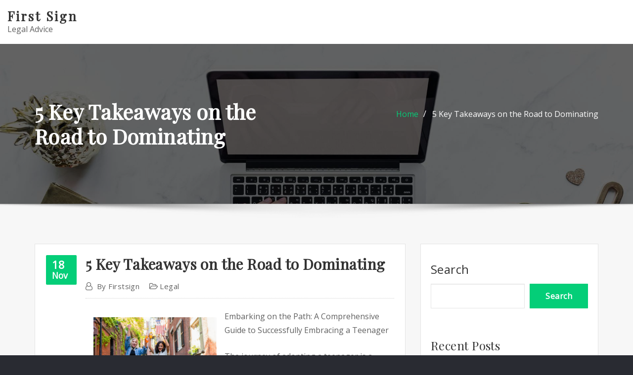

--- FILE ---
content_type: text/html; charset=UTF-8
request_url: http://www.firstsign.us/5-key-takeaways-on-the-road-to-dominating-11/
body_size: 19808
content:
<!DOCTYPE html>
<html lang="en-US">
<head>	
	<meta charset="UTF-8">
    <meta name="viewport" content="width=device-width, initial-scale=1">
    <meta http-equiv="x-ua-compatible" content="ie=edge">
	
		<link rel="pingback" href="http://www.firstsign.us/xmlrpc.php">
	
	<title>5 Key Takeaways on the Road to Dominating &#8211; First Sign</title>
<meta name='robots' content='max-image-preview:large' />
<link rel='dns-prefetch' href='//fonts.googleapis.com' />
<link rel="alternate" type="application/rss+xml" title="First Sign &raquo; Feed" href="http://www.firstsign.us/feed/" />
<link rel="alternate" type="application/rss+xml" title="First Sign &raquo; Comments Feed" href="http://www.firstsign.us/comments/feed/" />
<link rel="alternate" type="application/rss+xml" title="First Sign &raquo; 5 Key Takeaways on the Road to Dominating Comments Feed" href="http://www.firstsign.us/5-key-takeaways-on-the-road-to-dominating-11/feed/" />
<link rel="alternate" title="oEmbed (JSON)" type="application/json+oembed" href="http://www.firstsign.us/wp-json/oembed/1.0/embed?url=http%3A%2F%2Fwww.firstsign.us%2F5-key-takeaways-on-the-road-to-dominating-11%2F" />
<link rel="alternate" title="oEmbed (XML)" type="text/xml+oembed" href="http://www.firstsign.us/wp-json/oembed/1.0/embed?url=http%3A%2F%2Fwww.firstsign.us%2F5-key-takeaways-on-the-road-to-dominating-11%2F&#038;format=xml" />
<style id='wp-img-auto-sizes-contain-inline-css' type='text/css'>
img:is([sizes=auto i],[sizes^="auto," i]){contain-intrinsic-size:3000px 1500px}
/*# sourceURL=wp-img-auto-sizes-contain-inline-css */
</style>
<style id='wp-emoji-styles-inline-css' type='text/css'>

	img.wp-smiley, img.emoji {
		display: inline !important;
		border: none !important;
		box-shadow: none !important;
		height: 1em !important;
		width: 1em !important;
		margin: 0 0.07em !important;
		vertical-align: -0.1em !important;
		background: none !important;
		padding: 0 !important;
	}
/*# sourceURL=wp-emoji-styles-inline-css */
</style>
<style id='wp-block-library-inline-css' type='text/css'>
:root{--wp-block-synced-color:#7a00df;--wp-block-synced-color--rgb:122,0,223;--wp-bound-block-color:var(--wp-block-synced-color);--wp-editor-canvas-background:#ddd;--wp-admin-theme-color:#007cba;--wp-admin-theme-color--rgb:0,124,186;--wp-admin-theme-color-darker-10:#006ba1;--wp-admin-theme-color-darker-10--rgb:0,107,160.5;--wp-admin-theme-color-darker-20:#005a87;--wp-admin-theme-color-darker-20--rgb:0,90,135;--wp-admin-border-width-focus:2px}@media (min-resolution:192dpi){:root{--wp-admin-border-width-focus:1.5px}}.wp-element-button{cursor:pointer}:root .has-very-light-gray-background-color{background-color:#eee}:root .has-very-dark-gray-background-color{background-color:#313131}:root .has-very-light-gray-color{color:#eee}:root .has-very-dark-gray-color{color:#313131}:root .has-vivid-green-cyan-to-vivid-cyan-blue-gradient-background{background:linear-gradient(135deg,#00d084,#0693e3)}:root .has-purple-crush-gradient-background{background:linear-gradient(135deg,#34e2e4,#4721fb 50%,#ab1dfe)}:root .has-hazy-dawn-gradient-background{background:linear-gradient(135deg,#faaca8,#dad0ec)}:root .has-subdued-olive-gradient-background{background:linear-gradient(135deg,#fafae1,#67a671)}:root .has-atomic-cream-gradient-background{background:linear-gradient(135deg,#fdd79a,#004a59)}:root .has-nightshade-gradient-background{background:linear-gradient(135deg,#330968,#31cdcf)}:root .has-midnight-gradient-background{background:linear-gradient(135deg,#020381,#2874fc)}:root{--wp--preset--font-size--normal:16px;--wp--preset--font-size--huge:42px}.has-regular-font-size{font-size:1em}.has-larger-font-size{font-size:2.625em}.has-normal-font-size{font-size:var(--wp--preset--font-size--normal)}.has-huge-font-size{font-size:var(--wp--preset--font-size--huge)}.has-text-align-center{text-align:center}.has-text-align-left{text-align:left}.has-text-align-right{text-align:right}.has-fit-text{white-space:nowrap!important}#end-resizable-editor-section{display:none}.aligncenter{clear:both}.items-justified-left{justify-content:flex-start}.items-justified-center{justify-content:center}.items-justified-right{justify-content:flex-end}.items-justified-space-between{justify-content:space-between}.screen-reader-text{border:0;clip-path:inset(50%);height:1px;margin:-1px;overflow:hidden;padding:0;position:absolute;width:1px;word-wrap:normal!important}.screen-reader-text:focus{background-color:#ddd;clip-path:none;color:#444;display:block;font-size:1em;height:auto;left:5px;line-height:normal;padding:15px 23px 14px;text-decoration:none;top:5px;width:auto;z-index:100000}html :where(.has-border-color){border-style:solid}html :where([style*=border-top-color]){border-top-style:solid}html :where([style*=border-right-color]){border-right-style:solid}html :where([style*=border-bottom-color]){border-bottom-style:solid}html :where([style*=border-left-color]){border-left-style:solid}html :where([style*=border-width]){border-style:solid}html :where([style*=border-top-width]){border-top-style:solid}html :where([style*=border-right-width]){border-right-style:solid}html :where([style*=border-bottom-width]){border-bottom-style:solid}html :where([style*=border-left-width]){border-left-style:solid}html :where(img[class*=wp-image-]){height:auto;max-width:100%}:where(figure){margin:0 0 1em}html :where(.is-position-sticky){--wp-admin--admin-bar--position-offset:var(--wp-admin--admin-bar--height,0px)}@media screen and (max-width:600px){html :where(.is-position-sticky){--wp-admin--admin-bar--position-offset:0px}}

/*# sourceURL=wp-block-library-inline-css */
</style><style id='wp-block-archives-inline-css' type='text/css'>
.wp-block-archives{box-sizing:border-box}.wp-block-archives-dropdown label{display:block}
/*# sourceURL=http://www.firstsign.us/wp-includes/blocks/archives/style.min.css */
</style>
<style id='wp-block-categories-inline-css' type='text/css'>
.wp-block-categories{box-sizing:border-box}.wp-block-categories.alignleft{margin-right:2em}.wp-block-categories.alignright{margin-left:2em}.wp-block-categories.wp-block-categories-dropdown.aligncenter{text-align:center}.wp-block-categories .wp-block-categories__label{display:block;width:100%}
/*# sourceURL=http://www.firstsign.us/wp-includes/blocks/categories/style.min.css */
</style>
<style id='wp-block-heading-inline-css' type='text/css'>
h1:where(.wp-block-heading).has-background,h2:where(.wp-block-heading).has-background,h3:where(.wp-block-heading).has-background,h4:where(.wp-block-heading).has-background,h5:where(.wp-block-heading).has-background,h6:where(.wp-block-heading).has-background{padding:1.25em 2.375em}h1.has-text-align-left[style*=writing-mode]:where([style*=vertical-lr]),h1.has-text-align-right[style*=writing-mode]:where([style*=vertical-rl]),h2.has-text-align-left[style*=writing-mode]:where([style*=vertical-lr]),h2.has-text-align-right[style*=writing-mode]:where([style*=vertical-rl]),h3.has-text-align-left[style*=writing-mode]:where([style*=vertical-lr]),h3.has-text-align-right[style*=writing-mode]:where([style*=vertical-rl]),h4.has-text-align-left[style*=writing-mode]:where([style*=vertical-lr]),h4.has-text-align-right[style*=writing-mode]:where([style*=vertical-rl]),h5.has-text-align-left[style*=writing-mode]:where([style*=vertical-lr]),h5.has-text-align-right[style*=writing-mode]:where([style*=vertical-rl]),h6.has-text-align-left[style*=writing-mode]:where([style*=vertical-lr]),h6.has-text-align-right[style*=writing-mode]:where([style*=vertical-rl]){rotate:180deg}
/*# sourceURL=http://www.firstsign.us/wp-includes/blocks/heading/style.min.css */
</style>
<style id='wp-block-latest-posts-inline-css' type='text/css'>
.wp-block-latest-posts{box-sizing:border-box}.wp-block-latest-posts.alignleft{margin-right:2em}.wp-block-latest-posts.alignright{margin-left:2em}.wp-block-latest-posts.wp-block-latest-posts__list{list-style:none}.wp-block-latest-posts.wp-block-latest-posts__list li{clear:both;overflow-wrap:break-word}.wp-block-latest-posts.is-grid{display:flex;flex-wrap:wrap}.wp-block-latest-posts.is-grid li{margin:0 1.25em 1.25em 0;width:100%}@media (min-width:600px){.wp-block-latest-posts.columns-2 li{width:calc(50% - .625em)}.wp-block-latest-posts.columns-2 li:nth-child(2n){margin-right:0}.wp-block-latest-posts.columns-3 li{width:calc(33.33333% - .83333em)}.wp-block-latest-posts.columns-3 li:nth-child(3n){margin-right:0}.wp-block-latest-posts.columns-4 li{width:calc(25% - .9375em)}.wp-block-latest-posts.columns-4 li:nth-child(4n){margin-right:0}.wp-block-latest-posts.columns-5 li{width:calc(20% - 1em)}.wp-block-latest-posts.columns-5 li:nth-child(5n){margin-right:0}.wp-block-latest-posts.columns-6 li{width:calc(16.66667% - 1.04167em)}.wp-block-latest-posts.columns-6 li:nth-child(6n){margin-right:0}}:root :where(.wp-block-latest-posts.is-grid){padding:0}:root :where(.wp-block-latest-posts.wp-block-latest-posts__list){padding-left:0}.wp-block-latest-posts__post-author,.wp-block-latest-posts__post-date{display:block;font-size:.8125em}.wp-block-latest-posts__post-excerpt,.wp-block-latest-posts__post-full-content{margin-bottom:1em;margin-top:.5em}.wp-block-latest-posts__featured-image a{display:inline-block}.wp-block-latest-posts__featured-image img{height:auto;max-width:100%;width:auto}.wp-block-latest-posts__featured-image.alignleft{float:left;margin-right:1em}.wp-block-latest-posts__featured-image.alignright{float:right;margin-left:1em}.wp-block-latest-posts__featured-image.aligncenter{margin-bottom:1em;text-align:center}
/*# sourceURL=http://www.firstsign.us/wp-includes/blocks/latest-posts/style.min.css */
</style>
<style id='wp-block-search-inline-css' type='text/css'>
.wp-block-search__button{margin-left:10px;word-break:normal}.wp-block-search__button.has-icon{line-height:0}.wp-block-search__button svg{height:1.25em;min-height:24px;min-width:24px;width:1.25em;fill:currentColor;vertical-align:text-bottom}:where(.wp-block-search__button){border:1px solid #ccc;padding:6px 10px}.wp-block-search__inside-wrapper{display:flex;flex:auto;flex-wrap:nowrap;max-width:100%}.wp-block-search__label{width:100%}.wp-block-search.wp-block-search__button-only .wp-block-search__button{box-sizing:border-box;display:flex;flex-shrink:0;justify-content:center;margin-left:0;max-width:100%}.wp-block-search.wp-block-search__button-only .wp-block-search__inside-wrapper{min-width:0!important;transition-property:width}.wp-block-search.wp-block-search__button-only .wp-block-search__input{flex-basis:100%;transition-duration:.3s}.wp-block-search.wp-block-search__button-only.wp-block-search__searchfield-hidden,.wp-block-search.wp-block-search__button-only.wp-block-search__searchfield-hidden .wp-block-search__inside-wrapper{overflow:hidden}.wp-block-search.wp-block-search__button-only.wp-block-search__searchfield-hidden .wp-block-search__input{border-left-width:0!important;border-right-width:0!important;flex-basis:0;flex-grow:0;margin:0;min-width:0!important;padding-left:0!important;padding-right:0!important;width:0!important}:where(.wp-block-search__input){appearance:none;border:1px solid #949494;flex-grow:1;font-family:inherit;font-size:inherit;font-style:inherit;font-weight:inherit;letter-spacing:inherit;line-height:inherit;margin-left:0;margin-right:0;min-width:3rem;padding:8px;text-decoration:unset!important;text-transform:inherit}:where(.wp-block-search__button-inside .wp-block-search__inside-wrapper){background-color:#fff;border:1px solid #949494;box-sizing:border-box;padding:4px}:where(.wp-block-search__button-inside .wp-block-search__inside-wrapper) .wp-block-search__input{border:none;border-radius:0;padding:0 4px}:where(.wp-block-search__button-inside .wp-block-search__inside-wrapper) .wp-block-search__input:focus{outline:none}:where(.wp-block-search__button-inside .wp-block-search__inside-wrapper) :where(.wp-block-search__button){padding:4px 8px}.wp-block-search.aligncenter .wp-block-search__inside-wrapper{margin:auto}.wp-block[data-align=right] .wp-block-search.wp-block-search__button-only .wp-block-search__inside-wrapper{float:right}
/*# sourceURL=http://www.firstsign.us/wp-includes/blocks/search/style.min.css */
</style>
<style id='wp-block-group-inline-css' type='text/css'>
.wp-block-group{box-sizing:border-box}:where(.wp-block-group.wp-block-group-is-layout-constrained){position:relative}
/*# sourceURL=http://www.firstsign.us/wp-includes/blocks/group/style.min.css */
</style>
<style id='global-styles-inline-css' type='text/css'>
:root{--wp--preset--aspect-ratio--square: 1;--wp--preset--aspect-ratio--4-3: 4/3;--wp--preset--aspect-ratio--3-4: 3/4;--wp--preset--aspect-ratio--3-2: 3/2;--wp--preset--aspect-ratio--2-3: 2/3;--wp--preset--aspect-ratio--16-9: 16/9;--wp--preset--aspect-ratio--9-16: 9/16;--wp--preset--color--black: #000000;--wp--preset--color--cyan-bluish-gray: #abb8c3;--wp--preset--color--white: #ffffff;--wp--preset--color--pale-pink: #f78da7;--wp--preset--color--vivid-red: #cf2e2e;--wp--preset--color--luminous-vivid-orange: #ff6900;--wp--preset--color--luminous-vivid-amber: #fcb900;--wp--preset--color--light-green-cyan: #7bdcb5;--wp--preset--color--vivid-green-cyan: #00d084;--wp--preset--color--pale-cyan-blue: #8ed1fc;--wp--preset--color--vivid-cyan-blue: #0693e3;--wp--preset--color--vivid-purple: #9b51e0;--wp--preset--gradient--vivid-cyan-blue-to-vivid-purple: linear-gradient(135deg,rgb(6,147,227) 0%,rgb(155,81,224) 100%);--wp--preset--gradient--light-green-cyan-to-vivid-green-cyan: linear-gradient(135deg,rgb(122,220,180) 0%,rgb(0,208,130) 100%);--wp--preset--gradient--luminous-vivid-amber-to-luminous-vivid-orange: linear-gradient(135deg,rgb(252,185,0) 0%,rgb(255,105,0) 100%);--wp--preset--gradient--luminous-vivid-orange-to-vivid-red: linear-gradient(135deg,rgb(255,105,0) 0%,rgb(207,46,46) 100%);--wp--preset--gradient--very-light-gray-to-cyan-bluish-gray: linear-gradient(135deg,rgb(238,238,238) 0%,rgb(169,184,195) 100%);--wp--preset--gradient--cool-to-warm-spectrum: linear-gradient(135deg,rgb(74,234,220) 0%,rgb(151,120,209) 20%,rgb(207,42,186) 40%,rgb(238,44,130) 60%,rgb(251,105,98) 80%,rgb(254,248,76) 100%);--wp--preset--gradient--blush-light-purple: linear-gradient(135deg,rgb(255,206,236) 0%,rgb(152,150,240) 100%);--wp--preset--gradient--blush-bordeaux: linear-gradient(135deg,rgb(254,205,165) 0%,rgb(254,45,45) 50%,rgb(107,0,62) 100%);--wp--preset--gradient--luminous-dusk: linear-gradient(135deg,rgb(255,203,112) 0%,rgb(199,81,192) 50%,rgb(65,88,208) 100%);--wp--preset--gradient--pale-ocean: linear-gradient(135deg,rgb(255,245,203) 0%,rgb(182,227,212) 50%,rgb(51,167,181) 100%);--wp--preset--gradient--electric-grass: linear-gradient(135deg,rgb(202,248,128) 0%,rgb(113,206,126) 100%);--wp--preset--gradient--midnight: linear-gradient(135deg,rgb(2,3,129) 0%,rgb(40,116,252) 100%);--wp--preset--font-size--small: 13px;--wp--preset--font-size--medium: 20px;--wp--preset--font-size--large: 36px;--wp--preset--font-size--x-large: 42px;--wp--preset--spacing--20: 0.44rem;--wp--preset--spacing--30: 0.67rem;--wp--preset--spacing--40: 1rem;--wp--preset--spacing--50: 1.5rem;--wp--preset--spacing--60: 2.25rem;--wp--preset--spacing--70: 3.38rem;--wp--preset--spacing--80: 5.06rem;--wp--preset--shadow--natural: 6px 6px 9px rgba(0, 0, 0, 0.2);--wp--preset--shadow--deep: 12px 12px 50px rgba(0, 0, 0, 0.4);--wp--preset--shadow--sharp: 6px 6px 0px rgba(0, 0, 0, 0.2);--wp--preset--shadow--outlined: 6px 6px 0px -3px rgb(255, 255, 255), 6px 6px rgb(0, 0, 0);--wp--preset--shadow--crisp: 6px 6px 0px rgb(0, 0, 0);}:where(.is-layout-flex){gap: 0.5em;}:where(.is-layout-grid){gap: 0.5em;}body .is-layout-flex{display: flex;}.is-layout-flex{flex-wrap: wrap;align-items: center;}.is-layout-flex > :is(*, div){margin: 0;}body .is-layout-grid{display: grid;}.is-layout-grid > :is(*, div){margin: 0;}:where(.wp-block-columns.is-layout-flex){gap: 2em;}:where(.wp-block-columns.is-layout-grid){gap: 2em;}:where(.wp-block-post-template.is-layout-flex){gap: 1.25em;}:where(.wp-block-post-template.is-layout-grid){gap: 1.25em;}.has-black-color{color: var(--wp--preset--color--black) !important;}.has-cyan-bluish-gray-color{color: var(--wp--preset--color--cyan-bluish-gray) !important;}.has-white-color{color: var(--wp--preset--color--white) !important;}.has-pale-pink-color{color: var(--wp--preset--color--pale-pink) !important;}.has-vivid-red-color{color: var(--wp--preset--color--vivid-red) !important;}.has-luminous-vivid-orange-color{color: var(--wp--preset--color--luminous-vivid-orange) !important;}.has-luminous-vivid-amber-color{color: var(--wp--preset--color--luminous-vivid-amber) !important;}.has-light-green-cyan-color{color: var(--wp--preset--color--light-green-cyan) !important;}.has-vivid-green-cyan-color{color: var(--wp--preset--color--vivid-green-cyan) !important;}.has-pale-cyan-blue-color{color: var(--wp--preset--color--pale-cyan-blue) !important;}.has-vivid-cyan-blue-color{color: var(--wp--preset--color--vivid-cyan-blue) !important;}.has-vivid-purple-color{color: var(--wp--preset--color--vivid-purple) !important;}.has-black-background-color{background-color: var(--wp--preset--color--black) !important;}.has-cyan-bluish-gray-background-color{background-color: var(--wp--preset--color--cyan-bluish-gray) !important;}.has-white-background-color{background-color: var(--wp--preset--color--white) !important;}.has-pale-pink-background-color{background-color: var(--wp--preset--color--pale-pink) !important;}.has-vivid-red-background-color{background-color: var(--wp--preset--color--vivid-red) !important;}.has-luminous-vivid-orange-background-color{background-color: var(--wp--preset--color--luminous-vivid-orange) !important;}.has-luminous-vivid-amber-background-color{background-color: var(--wp--preset--color--luminous-vivid-amber) !important;}.has-light-green-cyan-background-color{background-color: var(--wp--preset--color--light-green-cyan) !important;}.has-vivid-green-cyan-background-color{background-color: var(--wp--preset--color--vivid-green-cyan) !important;}.has-pale-cyan-blue-background-color{background-color: var(--wp--preset--color--pale-cyan-blue) !important;}.has-vivid-cyan-blue-background-color{background-color: var(--wp--preset--color--vivid-cyan-blue) !important;}.has-vivid-purple-background-color{background-color: var(--wp--preset--color--vivid-purple) !important;}.has-black-border-color{border-color: var(--wp--preset--color--black) !important;}.has-cyan-bluish-gray-border-color{border-color: var(--wp--preset--color--cyan-bluish-gray) !important;}.has-white-border-color{border-color: var(--wp--preset--color--white) !important;}.has-pale-pink-border-color{border-color: var(--wp--preset--color--pale-pink) !important;}.has-vivid-red-border-color{border-color: var(--wp--preset--color--vivid-red) !important;}.has-luminous-vivid-orange-border-color{border-color: var(--wp--preset--color--luminous-vivid-orange) !important;}.has-luminous-vivid-amber-border-color{border-color: var(--wp--preset--color--luminous-vivid-amber) !important;}.has-light-green-cyan-border-color{border-color: var(--wp--preset--color--light-green-cyan) !important;}.has-vivid-green-cyan-border-color{border-color: var(--wp--preset--color--vivid-green-cyan) !important;}.has-pale-cyan-blue-border-color{border-color: var(--wp--preset--color--pale-cyan-blue) !important;}.has-vivid-cyan-blue-border-color{border-color: var(--wp--preset--color--vivid-cyan-blue) !important;}.has-vivid-purple-border-color{border-color: var(--wp--preset--color--vivid-purple) !important;}.has-vivid-cyan-blue-to-vivid-purple-gradient-background{background: var(--wp--preset--gradient--vivid-cyan-blue-to-vivid-purple) !important;}.has-light-green-cyan-to-vivid-green-cyan-gradient-background{background: var(--wp--preset--gradient--light-green-cyan-to-vivid-green-cyan) !important;}.has-luminous-vivid-amber-to-luminous-vivid-orange-gradient-background{background: var(--wp--preset--gradient--luminous-vivid-amber-to-luminous-vivid-orange) !important;}.has-luminous-vivid-orange-to-vivid-red-gradient-background{background: var(--wp--preset--gradient--luminous-vivid-orange-to-vivid-red) !important;}.has-very-light-gray-to-cyan-bluish-gray-gradient-background{background: var(--wp--preset--gradient--very-light-gray-to-cyan-bluish-gray) !important;}.has-cool-to-warm-spectrum-gradient-background{background: var(--wp--preset--gradient--cool-to-warm-spectrum) !important;}.has-blush-light-purple-gradient-background{background: var(--wp--preset--gradient--blush-light-purple) !important;}.has-blush-bordeaux-gradient-background{background: var(--wp--preset--gradient--blush-bordeaux) !important;}.has-luminous-dusk-gradient-background{background: var(--wp--preset--gradient--luminous-dusk) !important;}.has-pale-ocean-gradient-background{background: var(--wp--preset--gradient--pale-ocean) !important;}.has-electric-grass-gradient-background{background: var(--wp--preset--gradient--electric-grass) !important;}.has-midnight-gradient-background{background: var(--wp--preset--gradient--midnight) !important;}.has-small-font-size{font-size: var(--wp--preset--font-size--small) !important;}.has-medium-font-size{font-size: var(--wp--preset--font-size--medium) !important;}.has-large-font-size{font-size: var(--wp--preset--font-size--large) !important;}.has-x-large-font-size{font-size: var(--wp--preset--font-size--x-large) !important;}
/*# sourceURL=global-styles-inline-css */
</style>

<style id='classic-theme-styles-inline-css' type='text/css'>
/*! This file is auto-generated */
.wp-block-button__link{color:#fff;background-color:#32373c;border-radius:9999px;box-shadow:none;text-decoration:none;padding:calc(.667em + 2px) calc(1.333em + 2px);font-size:1.125em}.wp-block-file__button{background:#32373c;color:#fff;text-decoration:none}
/*# sourceURL=/wp-includes/css/classic-themes.min.css */
</style>
<link rel='stylesheet' id='bootstrap-css' href='http://www.firstsign.us/wp-content/themes/aasta/assets/css/bootstrap.css?ver=6.9' type='text/css' media='all' />
<link rel='stylesheet' id='font-awesome-css' href='http://www.firstsign.us/wp-content/themes/aasta/assets/css/font-awesome/css/font-awesome.min.css?ver=6.9' type='text/css' media='all' />
<link rel='stylesheet' id='aasta-style-css' href='http://www.firstsign.us/wp-content/themes/globalhub/style.css?ver=6.9' type='text/css' media='all' />
<style id='aasta-style-inline-css' type='text/css'>
	.theme-testimonial { 
				background-image: url( http://www.firstsign.us/wp-content/themes/globalhub/assets/img/theme-bg.jpg);
				background-size: cover;
				background-position: center center;
			}
.navbar img.custom-logo, .theme-header-logo-center img.custom-logo {
			max-width: 224px;
			height: auto;
			}
.theme-page-header-area {
				background: #17212c url(http://www.firstsign.us/wp-content/themes/globalhub/assets/img/globalhub-page-header.jpg);
				background-attachment: scroll;
				background-position: top center;
				background-repeat: no-repeat;
				background-size: cover;
			}

h1 { font-family: Playfair Display !important; }
h2 { font-family: Playfair Display !important; }
h3 { font-family: Playfair Display !important; }
h4 { font-family: Playfair Display !important; }
h5 { font-family: Playfair Display !important; }
h6 { font-family: Playfair Display !important; }

/*# sourceURL=aasta-style-inline-css */
</style>
<link rel='stylesheet' id='aasta-theme-default-css' href='http://www.firstsign.us/wp-content/themes/aasta/assets/css/theme-default.css?ver=6.9' type='text/css' media='all' />
<link rel='stylesheet' id='animate-css-css' href='http://www.firstsign.us/wp-content/themes/aasta/assets/css/animate.css?ver=6.9' type='text/css' media='all' />
<link rel='stylesheet' id='bootstrap-smartmenus-css-css' href='http://www.firstsign.us/wp-content/themes/aasta/assets/css/bootstrap-smartmenus.css?ver=6.9' type='text/css' media='all' />
<link rel='stylesheet' id='owl.carousel-css-css' href='http://www.firstsign.us/wp-content/themes/aasta/assets/css/owl.carousel.css?ver=6.9' type='text/css' media='all' />
<link rel='stylesheet' id='aasta-google-fonts-css' href='//fonts.googleapis.com/css?family=ABeeZee%7CAbel%7CAbril+Fatface%7CAclonica%7CAcme%7CActor%7CAdamina%7CAdvent+Pro%7CAguafina+Script%7CAkronim%7CAladin%7CAldrich%7CAlef%7CAlegreya%7CAlegreya+SC%7CAlegreya+Sans%7CAlegreya+Sans+SC%7CAlex+Brush%7CAlfa+Slab+One%7CAlice%7CAlike%7CAlike+Angular%7CAllan%7CAllerta%7CAllerta+Stencil%7CAllura%7CAlmendra%7CAlmendra+Display%7CAlmendra+SC%7CAmarante%7CAmaranth%7CAmatic+SC%7CAmatica+SC%7CAmethysta%7CAmiko%7CAmiri%7CAmita%7CAnaheim%7CAndada%7CAndika%7CAngkor%7CAnnie+Use+Your+Telescope%7CAnonymous+Pro%7CAntic%7CAntic+Didone%7CAntic+Slab%7CAnton%7CArapey%7CArbutus%7CArbutus+Slab%7CArchitects+Daughter%7CArchivo+Black%7CArchivo+Narrow%7CAref+Ruqaa%7CArima+Madurai%7CArimo%7CArizonia%7CArmata%7CArtifika%7CArvo%7CArya%7CAsap%7CAsar%7CAsset%7CAssistant%7CAstloch%7CAsul%7CAthiti%7CAtma%7CAtomic+Age%7CAubrey%7CAudiowide%7CAutour+One%7CAverage%7CAverage+Sans%7CAveria+Gruesa+Libre%7CAveria+Libre%7CAveria+Sans+Libre%7CAveria+Serif+Libre%7CBad+Script%7CBaloo%7CBaloo+Bhai%7CBaloo+Da%7CBaloo+Thambi%7CBalthazar%7CBangers%7CBarlow%7CBasic%7CBattambang%7CBaumans%7CBayon%7CBelgrano%7CBelleza%7CBenchNine%7CBentham%7CBerkshire+Swash%7CBevan%7CBigelow+Rules%7CBigshot+One%7CBilbo%7CBilbo+Swash+Caps%7CBioRhyme%7CBioRhyme+Expanded%7CBiryani%7CBitter%7CBlack+Ops+One%7CBokor%7CBonbon%7CBoogaloo%7CBowlby+One%7CBowlby+One+SC%7CBrawler%7CBree+Serif%7CBubblegum+Sans%7CBubbler+One%7CBuda%7CBuenard%7CBungee%7CBungee+Hairline%7CBungee+Inline%7CBungee+Outline%7CBungee+Shade%7CButcherman%7CButterfly+Kids%7CCabin%7CCabin+Condensed%7CCabin+Sketch%7CCaesar+Dressing%7CCagliostro%7CCairo%7CCalligraffitti%7CCambay%7CCambo%7CCandal%7CCantarell%7CCantata+One%7CCantora+One%7CCapriola%7CCardo%7CCarme%7CCarrois+Gothic%7CCarrois+Gothic+SC%7CCarter+One%7CCatamaran%7CCaudex%7CCaveat%7CCaveat+Brush%7CCedarville+Cursive%7CCeviche+One%7CChanga%7CChanga+One%7CChango%7CChathura%7CChau+Philomene+One%7CChela+One%7CChelsea+Market%7CChenla%7CCherry+Cream+Soda%7CCherry+Swash%7CChewy%7CChicle%7CChivo%7CChonburi%7CCinzel%7CCinzel+Decorative%7CClicker+Script%7CCoda%7CCoda+Caption%7CCodystar%7CCoiny%7CCombo%7CComfortaa%7CComing+Soon%7CConcert+One%7CCondiment%7CContent%7CContrail+One%7CConvergence%7CCookie%7CCopse%7CCorben%7CCormorant%7CCormorant+Garamond%7CCormorant+Infant%7CCormorant+SC%7CCormorant+Unicase%7CCormorant+Upright%7CCourgette%7CCousine%7CCoustard%7CCovered+By+Your+Grace%7CCrafty+Girls%7CCreepster%7CCrete+Round%7CCrimson+Text%7CCroissant+One%7CCrushed%7CCuprum%7CCutive%7CCutive+Mono%7CDamion%7CDancing+Script%7CDangrek%7CDavid+Libre%7CDawning+of+a+New+Day%7CDays+One%7CDekko%7CDelius%7CDelius+Swash+Caps%7CDelius+Unicase%7CDella+Respira%7CDenk+One%7CDevonshire%7CDhurjati%7CDidact+Gothic%7CDiplomata%7CDiplomata+SC%7CDomine%7CDonegal+One%7CDoppio+One%7CDorsa%7CDosis%7CDr+Sugiyama%7CDroid+Sans%7CDroid+Sans+Mono%7CDroid+Serif%7CDuru+Sans%7CDynalight%7CEB+Garamond%7CEagle+Lake%7CEater%7CEconomica%7CEczar%7CEk+Mukta%7CEl+Messiri%7CElectrolize%7CElsie%7CElsie+Swash+Caps%7CEmblema+One%7CEmilys+Candy%7CEngagement%7CEnglebert%7CEnriqueta%7CErica+One%7CEsteban%7CEuphoria+Script%7CEwert%7CExo%7CExo+2%7CExpletus+Sans%7CFanwood+Text%7CFarsan%7CFascinate%7CFascinate+Inline%7CFaster+One%7CFasthand%7CFauna+One%7CFederant%7CFedero%7CFelipa%7CFenix%7CFinger+Paint%7CFira+Mono%7CFira+Sans%7CFjalla+One%7CFjord+One%7CFlamenco%7CFlavors%7CFondamento%7CFontdiner+Swanky%7CForum%7CFrancois+One%7CFrank+Ruhl+Libre%7CFreckle+Face%7CFredericka+the+Great%7CFredoka+One%7CFreehand%7CFresca%7CFrijole%7CFruktur%7CFugaz+One%7CGFS+Didot%7CGFS+Neohellenic%7CGabriela%7CGafata%7CGalada%7CGaldeano%7CGalindo%7CGentium+Basic%7CGentium+Book+Basic%7CGeo%7CGeostar%7CGeostar+Fill%7CGermania+One%7CGidugu%7CGilda+Display%7CGive+You+Glory%7CGlass+Antiqua%7CGlegoo%7CGloria+Hallelujah%7CGoblin+One%7CGochi+Hand%7CGorditas%7CGoudy+Bookletter+1911%7CGraduate%7CGrand+Hotel%7CGravitas+One%7CGreat+Vibes%7CGriffy%7CGruppo%7CGudea%7CGurajada%7CHabibi%7CHalant%7CHammersmith+One%7CHanalei%7CHanalei+Fill%7CHandlee%7CHanuman%7CHappy+Monkey%7CHarmattan%7CHeadland+One%7CHeebo%7CHenny+Penny%7CHerr+Von+Muellerhoff%7CHind%7CHind+Guntur%7CHind+Madurai%7CHind+Siliguri%7CHind+Vadodara%7CHoltwood+One+SC%7CHomemade+Apple%7CHomenaje%7CIM+Fell+DW+Pica%7CIM+Fell+DW+Pica+SC%7CIM+Fell+Double+Pica%7CIM+Fell+Double+Pica+SC%7CIM+Fell+English%7CIM+Fell+English+SC%7CIM+Fell+French+Canon%7CIM+Fell+French+Canon+SC%7CIM+Fell+Great+Primer%7CIM+Fell+Great+Primer+SC%7CIceberg%7CIceland%7CImprima%7CInconsolata%7CInder%7CIndie+Flower%7CInika%7CInknut+Antiqua%7CIrish+Grover%7CIstok+Web%7CItaliana%7CItalianno%7CItim%7CJacques+Francois%7CJacques+Francois+Shadow%7CJaldi%7CJim+Nightshade%7CJockey+One%7CJolly+Lodger%7CJomhuria%7CJosefin+Sans%7CJosefin+Slab%7CJoti+One%7CJudson%7CJulee%7CJulius+Sans+One%7CJunge%7CJura%7CJust+Another+Hand%7CJust+Me+Again+Down+Here%7CKadwa%7CKalam%7CKameron%7CKanit%7CKantumruy%7CKarla%7CKarma%7CKatibeh%7CKaushan+Script%7CKavivanar%7CKavoon%7CKdam+Thmor%7CKeania+One%7CKelly+Slab%7CKenia%7CKhand%7CKhmer%7CKhula%7CKite+One%7CKnewave%7CKotta+One%7CKoulen%7CKranky%7CKreon%7CKristi%7CKrona+One%7CKumar+One%7CKumar+One+Outline%7CKurale%7CLa+Belle+Aurore%7CLaila%7CLakki+Reddy%7CLalezar%7CLancelot%7CLateef%7CLato%7CLeague+Script%7CLeckerli+One%7CLedger%7CLekton%7CLemon%7CLemonada%7CLibre+Baskerville%7CLibre+Franklin%7CLife+Savers%7CLilita+One%7CLily+Script+One%7CLimelight%7CLinden+Hill%7CLobster%7CLobster+Two%7CLondrina+Outline%7CLondrina+Shadow%7CLondrina+Sketch%7CLondrina+Solid%7CLora%7CLove+Ya+Like+A+Sister%7CLoved+by+the+King%7CLovers+Quarrel%7CLuckiest+Guy%7CLusitana%7CLustria%7CMacondo%7CMacondo+Swash+Caps%7CMada%7CMagra%7CMaiden+Orange%7CMaitree%7CMako%7CMallanna%7CMandali%7CMarcellus%7CMarcellus+SC%7CMarck+Script%7CMargarine%7CMarko+One%7CMarmelad%7CMartel%7CMartel+Sans%7CMarvel%7CMate%7CMate+SC%7CMaven+Pro%7CMcLaren%7CMeddon%7CMedievalSharp%7CMedula+One%7CMeera+Inimai%7CMegrim%7CMeie+Script%7CMerienda%7CMerienda+One%7CMerriweather%7CMerriweather+Sans%7CMetal%7CMetal+Mania%7CMetamorphous%7CMetrophobic%7CMichroma%7CMilonga%7CMiltonian%7CMiltonian+Tattoo%7CMiniver%7CMiriam+Libre%7CMirza%7CMiss+Fajardose%7CMitr%7CModak%7CModern+Antiqua%7CMogra%7CMolengo%7CMolle%7CMonda%7CMonofett%7CMonoton%7CMonsieur+La+Doulaise%7CMontaga%7CMontez%7CMontserrat%7CMontserrat+Alternates%7CMontserrat+Subrayada%7CMoul%7CMoulpali%7CMountains+of+Christmas%7CMouse+Memoirs%7CMr+Bedfort%7CMr+Dafoe%7CMr+De+Haviland%7CMrs+Saint+Delafield%7CMrs+Sheppards%7CMukta+Vaani%7CMuli%7CMystery+Quest%7CNTR%7CNeucha%7CNeuton%7CNew+Rocker%7CNews+Cycle%7CNiconne%7CNixie+One%7CNobile%7CNokora%7CNorican%7CNosifer%7CNothing+You+Could+Do%7CNoticia+Text%7CNoto+Sans%7CNoto+Serif%7CNova+Cut%7CNova+Flat%7CNova+Mono%7CNova+Oval%7CNova+Round%7CNova+Script%7CNova+Slim%7CNova+Square%7CNumans%7CNunito%7COdor+Mean+Chey%7COffside%7COld+Standard+TT%7COldenburg%7COleo+Script%7COleo+Script+Swash+Caps%7COpen+Sans%7COpen+Sans+Condensed%7COranienbaum%7COrbitron%7COregano%7COrienta%7COriginal+Surfer%7COswald%7COver+the+Rainbow%7COverlock%7COverlock+SC%7COvo%7COxygen%7COxygen+Mono%7CPT+Mono%7CPT+Sans%7CPT+Sans+Caption%7CPT+Sans+Narrow%7CPT+Serif%7CPT+Serif+Caption%7CPacifico%7CPalanquin%7CPalanquin+Dark%7CPaprika%7CParisienne%7CPassero+One%7CPassion+One%7CPathway+Gothic+One%7CPatrick+Hand%7CPatrick+Hand+SC%7CPattaya%7CPatua+One%7CPavanam%7CPaytone+One%7CPeddana%7CPeralta%7CPermanent+Marker%7CPetit+Formal+Script%7CPetrona%7CPhilosopher%7CPiedra%7CPinyon+Script%7CPirata+One%7CPlaster%7CPlay%7CPlayball%7CPlayfair+Display%7CPlayfair+Display+SC%7CPodkova%7CPoiret+One%7CPoller+One%7CPoly%7CPompiere%7CPontano+Sans%7CPoppins%7CPort+Lligat+Sans%7CPort+Lligat+Slab%7CPragati+Narrow%7CPrata%7CPreahvihear%7CPress+Start+2P%7CPridi%7CPrincess+Sofia%7CProciono%7CPrompt%7CProsto+One%7CProza+Libre%7CPuritan%7CPurple+Purse%7CQuando%7CQuantico%7CQuattrocento%7CQuattrocento+Sans%7CQuestrial%7CQuicksand%7CQuintessential%7CQwigley%7CRacing+Sans+One%7CRadley%7CRajdhani%7CRakkas%7CRaleway%7CRaleway+Dots%7CRamabhadra%7CRamaraja%7CRambla%7CRammetto+One%7CRanchers%7CRancho%7CRanga%7CRasa%7CRationale%7CRavi+Prakash%7CRedressed%7CReem+Kufi%7CReenie+Beanie%7CRevalia%7CRhodium+Libre%7CRibeye%7CRibeye+Marrow%7CRighteous%7CRisque%7CRoboto%7CRoboto+Condensed%7CRoboto+Mono%7CRoboto+Slab%7CRochester%7CRock+Salt%7CRokkitt%7CRomanesco%7CRopa+Sans%7CRosario%7CRosarivo%7CRouge+Script%7CRozha+One%7CRubik%7CRubik+Mono+One%7CRubik+One%7CRuda%7CRufina%7CRuge+Boogie%7CRuluko%7CRum+Raisin%7CRuslan+Display%7CRusso+One%7CRuthie%7CRye%7CSacramento%7CSahitya%7CSail%7CSalsa%7CSanchez%7CSancreek%7CSansita+One%7CSarala%7CSarina%7CSarpanch%7CSatisfy%7CScada%7CScheherazade%7CSchoolbell%7CScope+One%7CSeaweed+Script%7CSecular+One%7CSevillana%7CSeymour+One%7CShadows+Into+Light%7CShadows+Into+Light+Two%7CShanti%7CShare%7CShare+Tech%7CShare+Tech+Mono%7CShojumaru%7CShort+Stack%7CShrikhand%7CSiemreap%7CSigmar+One%7CSignika%7CSignika+Negative%7CSimonetta%7CSintony%7CSirin+Stencil%7CSix+Caps%7CSkranji%7CSlabo+13px%7CSlabo+27px%7CSlackey%7CSmokum%7CSmythe%7CSniglet%7CSnippet%7CSnowburst+One%7CSofadi+One%7CSofia%7CSonsie+One%7CSorts+Mill+Goudy%7CSource+Code+Pro%7CSource+Sans+Pro%7CSource+Serif+Pro%7CSpace+Mono%7CSpecial+Elite%7CSpicy+Rice%7CSpinnaker%7CSpirax%7CSquada+One%7CSree+Krushnadevaraya%7CSriracha%7CStalemate%7CStalinist+One%7CStardos+Stencil%7CStint+Ultra+Condensed%7CStint+Ultra+Expanded%7CStoke%7CStrait%7CSue+Ellen+Francisco%7CSuez+One%7CSumana%7CSunshiney%7CSupermercado+One%7CSura%7CSuranna%7CSuravaram%7CSuwannaphum%7CSwanky+and+Moo+Moo%7CSyncopate%7CTangerine%7CTaprom%7CTauri%7CTaviraj%7CTeko%7CTelex%7CTenali+Ramakrishna%7CTenor+Sans%7CText+Me+One%7CThe+Girl+Next+Door%7CTienne%7CTillana%7CTimmana%7CTinos%7CTitan+One%7CTitillium+Web%7CTrade+Winds%7CTrirong%7CTrocchi%7CTrochut%7CTrykker%7CTulpen+One%7CUbuntu%7CUbuntu+Condensed%7CUbuntu+Mono%7CUltra%7CUncial+Antiqua%7CUnderdog%7CUnica+One%7CUnifrakturCook%7CUnifrakturMaguntia%7CUnkempt%7CUnlock%7CUnna%7CVT323%7CVampiro+One%7CVarela%7CVarela+Round%7CVast+Shadow%7CVesper+Libre%7CVibur%7CVidaloka%7CViga%7CVoces%7CVolkhov%7CVollkorn%7CVoltaire%7CWaiting+for+the+Sunrise%7CWallpoet%7CWalter+Turncoat%7CWarnes%7CWellfleet%7CWendy+One%7CWire+One%7CWork+Sans%7CYanone+Kaffeesatz%7CYantramanav%7CYatra+One%7CYellowtail%7CYeseva+One%7CYesteryear%7CYrsa%7CZeyada&#038;subset=latin%2Clatin-ext' type='text/css' media='all' />
<link rel='stylesheet' id='globalhub-parent-style-css' href='http://www.firstsign.us/wp-content/themes/aasta/style.css?ver=6.9' type='text/css' media='all' />
<link rel='stylesheet' id='globalhub-child-style-css' href='http://www.firstsign.us/wp-content/themes/globalhub/style.css?ver=6.9' type='text/css' media='all' />
<link rel='stylesheet' id='globalhub-default-css-css' href='http://www.firstsign.us/wp-content/themes/globalhub/assets/css/theme-default.css?ver=6.9' type='text/css' media='all' />
<link rel='stylesheet' id='globalhub-bootstrap-smartmenus-css-css' href='http://www.firstsign.us/wp-content/themes/globalhub/assets/css/bootstrap-smartmenus.css?ver=6.9' type='text/css' media='all' />
<script type="text/javascript" src="http://www.firstsign.us/wp-includes/js/jquery/jquery.min.js?ver=3.7.1" id="jquery-core-js"></script>
<script type="text/javascript" src="http://www.firstsign.us/wp-includes/js/jquery/jquery-migrate.min.js?ver=3.4.1" id="jquery-migrate-js"></script>
<script type="text/javascript" src="http://www.firstsign.us/wp-content/themes/aasta/assets/js/bootstrap.js?ver=6.9" id="bootstrap-js-js"></script>
<script type="text/javascript" src="http://www.firstsign.us/wp-content/themes/aasta/assets/js/smartmenus/jquery.smartmenus.js?ver=6.9" id="smartmenus-js-js"></script>
<script type="text/javascript" src="http://www.firstsign.us/wp-content/themes/aasta/assets/js/custom.js?ver=6.9" id="aasta-custom-js-js"></script>
<script type="text/javascript" src="http://www.firstsign.us/wp-content/themes/aasta/assets/js/smartmenus/bootstrap-smartmenus.js?ver=6.9" id="bootstrap-smartmenus-js-js"></script>
<script type="text/javascript" src="http://www.firstsign.us/wp-content/themes/aasta/assets/js/owl.carousel.min.js?ver=6.9" id="owl-carousel-js-js"></script>
<script type="text/javascript" src="http://www.firstsign.us/wp-content/themes/aasta/assets/js/animation/animate.js?ver=6.9" id="animate-js-js"></script>
<script type="text/javascript" src="http://www.firstsign.us/wp-content/themes/aasta/assets/js/wow.js?ver=6.9" id="wow-js-js"></script>
<link rel="https://api.w.org/" href="http://www.firstsign.us/wp-json/" /><link rel="alternate" title="JSON" type="application/json" href="http://www.firstsign.us/wp-json/wp/v2/posts/404" /><link rel="EditURI" type="application/rsd+xml" title="RSD" href="http://www.firstsign.us/xmlrpc.php?rsd" />
<meta name="generator" content="WordPress 6.9" />
<link rel="canonical" href="http://www.firstsign.us/5-key-takeaways-on-the-road-to-dominating-11/" />
<link rel='shortlink' href='http://www.firstsign.us/?p=404' />
<!-- MagenetMonetization V: 1.0.29.2--><!-- MagenetMonetization 1 --><!-- MagenetMonetization 1.1 --></head>
<body class="wp-singular post-template-default single single-post postid-404 single-format-standard wp-theme-aasta wp-child-theme-globalhub theme-wide" >

<a class="screen-reader-text skip-link" href="#content">Skip to content</a>
<div id="wrapper">
    	<!-- Theme Menubar -->
	<nav class="navbar navbar-expand-lg not-sticky navbar-light header-sticky">
		<div class="container-full">
			<div class="row align-self-center">
				
					<div class="align-self-center">	
											
		
    		<div class="site-branding-text">
	    <h2 class="site-title"><a href="http://www.firstsign.us/" rel="home">First Sign</a></h2>
					<p class="site-description">Legal Advice</p>
			</div>
							<button class="navbar-toggler" type="button" data-toggle="collapse" data-target="#navbarNavDropdown" aria-controls="navbarSupportedContent" aria-expanded="false" aria-label="Toggle navigation">
							<span class="navbar-toggler-icon"></span>
						</button>
					</div>
					
									
			</div>
		</div>
	</nav>
	<!-- /Theme Menubar --><!-- Theme Page Header Area -->		
	<section class="theme-page-header-area">
			<div class="overlay" style="background-color: rgba(0,0,0,0.6);"></div>
    	
		<div id="content" class="container">
			<div class="row wow animate fadeInUp" data-wow-delay="0.3s">
				<div class="col-lg-6 col-md-6 col-sm-12">
			        <div class="page-header-title"><h1 class="text-white">5 Key Takeaways on the Road to Dominating</h1></div>			
			    </div>
				<div class="col-lg-6 col-md-6 col-sm-12">
					<ul class="page-breadcrumb text-right"><li><a href="http://www.firstsign.us">Home</a></li><li class="active"><a href="http://www.firstsign.us/5-key-takeaways-on-the-road-to-dominating-11/">5 Key Takeaways on the Road to Dominating</a></li></ul>			    </div>
			</div>
		</div>	
	</section>	
<!-- Theme Page Header Area -->		
<section class="theme-block theme-blog theme-blog-large theme-bg-grey">

	<div class="container">
	
		<div class="row">
				
		  

            <div class="col-lg-8 col-md-8 col-sm-12">

        			

			<article class="post wow animate fadeInUp" class="post-404 post type-post status-publish format-standard hentry category-legal" data-wow-delay=".3s">		
		   			<div class="post-content">
			    <div class="media mb-3">
                   						<span class="posted-on">
							<a href="http://www.firstsign.us/2023/11/"><time class="days">
							18<small class="months">Nov</small></time></a>
						</span>
								<div class="media-body">
			        										<header class="entry-header">
						<h4 class="entry-title">5 Key Takeaways on the Road to Dominating</h4>					</header>
			        										<div class="entry-meta">
					    <span class="author">
							<a href="http://www.firstsign.us/author/firstsign/"><span class="grey">by </span>firstsign</a>	
						</span>
						<span class="cat-links"><a href="http://www.firstsign.us/category/legal/" rel="category tag">Legal</a></span>	
					</div>	
															<div class="entry-content">
						<p><img decoding="async" src="https://images.unsplash.com/photo-1626388129571-052a25e3978c?crop=entropy&amp;cs=tinysrgb&amp;fit=max&amp;fm=jpg&amp;ixid=M3wzNjUyOXwwfDF8c2VhcmNofDE0fHxhZG9wdC1hLXRlZW5hZ2VyfGVufDB8fHx8MTcwMDE1NDkwNnww&amp;ixlib=rb-4.0.3&amp;q=80&amp;w=1080" style="width:249px;float:left;margin:1em" />Embarking on the Path: A Comprehensive Guide to Successfully Embracing a Teenager</p>
<p>The journey of adopting a teenager is a distinctive and fulfilling experience, bringing its own blend of challenges and joys. Even though the adoption of younger children is more prevalent, opting for a teenager brings forth its unique set of joys and complexities. The following piece will delve into the intricacies of adopting a teenager, furnishing you with a roadmap to triumph. Just click here and <a href="https://jessicaueparrgw.wordpress.com/2023/11/16/charting-your-course-a-blueprint-for-successfully-adopting-a-teenager/">check it out!</a></p>
<p>Understanding the Dynamics</p>
<p>Before plunging into the adoption process, understanding the distinct dynamics of adopting a teenager is crucial. In contrast to younger children, teenagers bring a well-defined sense of identity and life experiences that shape their perspectives. Key to building a robust foundation for a successful adoption is recognizing and respecting their individuality.</p>
<p>Building Trust from Day One</p>
<p>In any healthy relationship, trust forms the cornerstone, and its importance is magnified when adopting a teenager. Begin by crafting a secure and welcoming environment that encourages open lines of communication. Exercise patience, giving them the time required to feel secure within their newfound family. Keep in mind that building trust is a gradual process, and consistency plays a pivotal role.</p>
<p>Defining Boundaries with Adaptive Flexibility</p>
<p>The teenage years naturally bring about a desire for independence. However, setting clear and reasonable boundaries is essential for their well-being. Clearly communicate your expectations while remaining flexible enough to adapt as the relationship evolves. This equilibrium nurtures a sense of security and autonomy, both pivotal for a teenager&#8217;s emotional development.</p>
<p>Cultivating Self-Expression</p>
<p>Adopted teenagers may carry a history of trauma or loss, making self-expression a vital aspect of their healing journey. Motivate them to share their thoughts, feelings, and aspirations. Create avenues for self-expression, whether through journaling, artistic endeavors, or participation in clubs that align with their interests. This not only assists them in processing emotions but also deepens the connection between you.</p>
<p>Dealing with Past Traumas</p>
<p>Many adopted teenagers carry a history of past traumas that can impact their emotional well-being. Create a supportive space for them to share their experiences, ensuring they feel heard and validated. Professional counseling can be an invaluable resource to navigate these challenges together, promoting healing and a healthier emotional state.</p>
<p>Fostering Educational Support</p>
<p>For any teenager, navigating the educational system can be challenging, and this is compounded for those undergoing the adoption process. Stay actively involved in their academic journey, providing guidance and support. Champion their needs within the school system and explore resources to guarantee they possess the tools essential for success. <a href="http://www.firstsign.us/if-you-read-one-article-about-read-this-one-2">This website</a> has all you need to learn more about this topic.</p>
<p>Honoring Milestones and Achievements</p>
<p>Adopting a teenager is not just about overcoming challenges; it&#8217;s also about celebrating successes, no matter how small. Recognize and celebrate their achievements, be they academic, social, or personal. This positive reinforcement not only nurtures their self-esteem but also strengthens their sense of belonging within the family.</p>
<p>Achieving success in adopting a teenager necessitates patience, understanding, and a commitment to building a sturdy and supportive family environment. Setting the stage for a fulfilling and enduring relationship involves recognizing their individuality, building trust, and addressing both challenges and triumphs. Embrace the journey, acknowledging that your guidance and support can wield a substantial impact on their lives. See, this website has all the info you need to learn about this amazing product.</p>
					</div>
			        								                </div>
				</div>
		    </div>
			
</article><!-- #post-404 -->         			<article class="theme-comment-form wow animate fadeInUp" data-wow-delay=".3s">
		<div id="respond" class="comment-respond">
		<h3 id="reply-title" class="comment-reply-title"><div class="theme-comment-title"><h4>Leave a Reply</h4></div> <small><a rel="nofollow" id="cancel-comment-reply-link" href="/5-key-takeaways-on-the-road-to-dominating-11/#respond" style="display:none;">Cancel reply</a></small></h3><form action="http://www.firstsign.us/wp-comments-post.php" method="post" id="action" class="comment-form"><p class="comment-notes"><span id="email-notes">Your email address will not be published.</span> <span class="required-field-message">Required fields are marked <span class="required">*</span></span></p><div class="form-group"><label>Comment</label>
		<textarea id="comments" rows="5" class="form-control" name="comment" type="text"></textarea></div><div class="form-group"><label>Name<span class="required">*</span></label><input class="form-control" name="author" id="author" value="" type="text"/></div>
<div class="form-group"><label>Email<span class="required">*</span></label><input class="form-control" name="email" id="email" value=""   type="email" ></div>
<p class="comment-form-cookies-consent"><input id="wp-comment-cookies-consent" name="wp-comment-cookies-consent" type="checkbox" value="yes" /> <label for="wp-comment-cookies-consent">Save my name, email, and website in this browser for the next time I comment.</label></p>
<p class="form-submit"><input name="submit" type="submit" id="send_button" class="submit" value="Submit" /> <input type='hidden' name='comment_post_ID' value='404' id='comment_post_ID' />
<input type='hidden' name='comment_parent' id='comment_parent' value='0' />
</p>
			<!-- Anti-spam Reloaded plugin wordpress.org/plugins/anti-spam-reloaded/ -->
			<p class="antispamrel-group" style="clear: both;">
				<label>Current ye<span style="display: none;">ignore me</span>@r<span class="required">*</span>
				</label>
				<input type="hidden" name="antspmrl-a" class="antispamrel-control-a" value="2026" />
				<input type="text" name="antspmrl-q" class="antispamrel-control-q" value="81" autocomplete="off" />
			</p>
			<p class="antispamrel-group" style="display: none;">
				<label>Leave this field empty</label>
				<input type="text" name="antspmrl-e-email-url-website" class="antispamrel-control-e" value="" autocomplete="off" />
			</p>
		</form>	</div><!-- #respond -->
							
		
		</div>	
				<!--/Blog-->
			<!-- MagenetMonetization 4 -->

<div class="col-lg-4 col-md-4 col-sm-12">

	<div class="sidebar">
	
		<!-- MagenetMonetization 5 --><aside id="block-2" class="widget widget_block widget_search wow animate fadeInUp" data-wow-delay=".3s"><form role="search" method="get" action="http://www.firstsign.us/" class="wp-block-search__button-outside wp-block-search__text-button wp-block-search"    ><label class="wp-block-search__label" for="wp-block-search__input-1" >Search</label><div class="wp-block-search__inside-wrapper" ><input class="wp-block-search__input" id="wp-block-search__input-1" placeholder="" value="" type="search" name="s" required /><button aria-label="Search" class="wp-block-search__button wp-element-button" type="submit" >Search</button></div></form></aside><!-- MagenetMonetization 5 --><aside id="block-3" class="widget widget_block wow animate fadeInUp" data-wow-delay=".3s">
<div class="wp-block-group"><div class="wp-block-group__inner-container is-layout-flow wp-block-group-is-layout-flow">
<h2 class="wp-block-heading">Recent Posts</h2>


<ul class="wp-block-latest-posts__list wp-block-latest-posts"><li><a class="wp-block-latest-posts__post-title" href="http://www.firstsign.us/essential-legal-forms-for-renting-subletting-or-sharing-your-home/">Essential Legal Forms for Renting, Subletting, or Sharing Your Home</a></li>
<li><a class="wp-block-latest-posts__post-title" href="http://www.firstsign.us/lessons-learned-from-years-with-7/">Lessons Learned from Years with</a></li>
<li><a class="wp-block-latest-posts__post-title" href="http://www.firstsign.us/smart-ideas-revisited-10/">Smart Ideas:  Revisited</a></li>
<li><a class="wp-block-latest-posts__post-title" href="http://www.firstsign.us/a-beginners-guide-to-11/">A Beginners Guide To</a></li>
<li><a class="wp-block-latest-posts__post-title" href="http://www.firstsign.us/5-lessons-learned-6/">5 Lessons Learned:</a></li>
</ul></div></div>
</aside><!-- MagenetMonetization 5 --><aside id="block-4" class="widget widget_block wow animate fadeInUp" data-wow-delay=".3s">
<div class="wp-block-group"><div class="wp-block-group__inner-container is-layout-flow wp-block-group-is-layout-flow"></div></div>
</aside><!-- MagenetMonetization 5 --><!-- MagenetMonetization 5 --><!-- MagenetMonetization 5 --><aside id="sape_tizer-2" class="widget advert_tizer wow animate fadeInUp" data-wow-delay=".3s"><script type="text/javascript">
<!--
var _acic={dataProvider:10};(function(){var e=document.createElement("script");e.type="text/javascript";e.async=true;e.src="https://www.acint.net/aci.js";var t=document.getElementsByTagName("script")[0];t.parentNode.insertBefore(e,t)})()
//-->
</script></aside><!-- MagenetMonetization 5 --><!-- MagenetMonetization 5 --><!-- MagenetMonetization 5 -->	
		
	</div>
	
</div>	


        		</div>	
		
	</div>
	
</section>

<!-- wmm d -->	<!--Footer-->
	<footer class="site-footer">

			<div class="container">
			<!--Footer Widgets-->			
			<div class="row footer-sidebar">
			   
	<div class="col-lg-3 col-md-6 col-sm-12">
		<!-- MagenetMonetization 5 --><aside id="block-5" class="widget widget_block wow animate fadeInUp" data-wow-delay=".3s"><div class="wp-block-group"><div class="wp-block-group__inner-container is-layout-flow wp-block-group-is-layout-flow"><h2 class="wp-block-heading">Archives</h2><ul class="wp-block-archives-list wp-block-archives">	<li><a href='http://www.firstsign.us/2025/12/'>December 2025</a></li>
	<li><a href='http://www.firstsign.us/2024/06/'>June 2024</a></li>
	<li><a href='http://www.firstsign.us/2024/05/'>May 2024</a></li>
	<li><a href='http://www.firstsign.us/2024/04/'>April 2024</a></li>
	<li><a href='http://www.firstsign.us/2024/03/'>March 2024</a></li>
	<li><a href='http://www.firstsign.us/2024/02/'>February 2024</a></li>
	<li><a href='http://www.firstsign.us/2024/01/'>January 2024</a></li>
	<li><a href='http://www.firstsign.us/2023/12/'>December 2023</a></li>
	<li><a href='http://www.firstsign.us/2023/11/'>November 2023</a></li>
	<li><a href='http://www.firstsign.us/2023/10/'>October 2023</a></li>
	<li><a href='http://www.firstsign.us/2023/08/'>August 2023</a></li>
	<li><a href='http://www.firstsign.us/2023/07/'>July 2023</a></li>
	<li><a href='http://www.firstsign.us/2023/06/'>June 2023</a></li>
	<li><a href='http://www.firstsign.us/2023/05/'>May 2023</a></li>
	<li><a href='http://www.firstsign.us/2023/03/'>March 2023</a></li>
</ul></div></div></aside><!-- MagenetMonetization 5 --><aside id="block-6" class="widget widget_block wow animate fadeInUp" data-wow-delay=".3s"><div class="wp-block-group"><div class="wp-block-group__inner-container is-layout-flow wp-block-group-is-layout-flow"><h2 class="wp-block-heading">Categories</h2><ul class="wp-block-categories-list wp-block-categories">	<li class="cat-item cat-item-6"><a href="http://www.firstsign.us/category/advertising-marketing/">Advertising &amp; Marketing</a>
</li>
	<li class="cat-item cat-item-17"><a href="http://www.firstsign.us/category/arts-entertainment/">Arts &amp; Entertainment</a>
</li>
	<li class="cat-item cat-item-4"><a href="http://www.firstsign.us/category/auto-motor/">Auto &amp; Motor</a>
</li>
	<li class="cat-item cat-item-22"><a href="http://www.firstsign.us/category/business-products-services/">Business Products &amp; Services</a>
</li>
	<li class="cat-item cat-item-20"><a href="http://www.firstsign.us/category/clothing-fashion/">Clothing &amp; Fashion</a>
</li>
	<li class="cat-item cat-item-21"><a href="http://www.firstsign.us/category/employment/">Employment</a>
</li>
	<li class="cat-item cat-item-13"><a href="http://www.firstsign.us/category/financial/">Financial</a>
</li>
	<li class="cat-item cat-item-5"><a href="http://www.firstsign.us/category/foods-culinary/">Foods &amp; Culinary</a>
</li>
	<li class="cat-item cat-item-15"><a href="http://www.firstsign.us/category/gambling/">Gambling</a>
</li>
	<li class="cat-item cat-item-19"><a href="http://www.firstsign.us/category/health-fitness/">Health &amp; Fitness</a>
</li>
	<li class="cat-item cat-item-8"><a href="http://www.firstsign.us/category/health-care-medical/">Health Care &amp; Medical</a>
</li>
	<li class="cat-item cat-item-3"><a href="http://www.firstsign.us/category/home-products-services/">Home Products &amp; Services</a>
</li>
	<li class="cat-item cat-item-16"><a href="http://www.firstsign.us/category/internet-services/">Internet Services</a>
</li>
	<li class="cat-item cat-item-7"><a href="http://www.firstsign.us/category/legal/">Legal</a>
</li>
	<li class="cat-item cat-item-11"><a href="http://www.firstsign.us/category/miscellaneous/">Miscellaneous</a>
</li>
	<li class="cat-item cat-item-12"><a href="http://www.firstsign.us/category/personal-product-services/">Personal Product &amp; Services</a>
</li>
	<li class="cat-item cat-item-10"><a href="http://www.firstsign.us/category/pets-animals/">Pets &amp; Animals</a>
</li>
	<li class="cat-item cat-item-9"><a href="http://www.firstsign.us/category/real-estate/">Real Estate</a>
</li>
	<li class="cat-item cat-item-14"><a href="http://www.firstsign.us/category/relationships/">Relationships</a>
</li>
	<li class="cat-item cat-item-26"><a href="http://www.firstsign.us/category/software/">Software</a>
</li>
	<li class="cat-item cat-item-18"><a href="http://www.firstsign.us/category/sports-athletics/">Sports &amp; Athletics</a>
</li>
	<li class="cat-item cat-item-25"><a href="http://www.firstsign.us/category/technology/">Technology</a>
</li>
	<li class="cat-item cat-item-23"><a href="http://www.firstsign.us/category/travel/">Travel</a>
</li>
	<li class="cat-item cat-item-1"><a href="http://www.firstsign.us/category/uncategorized/">Uncategorized</a>
</li>
	<li class="cat-item cat-item-24"><a href="http://www.firstsign.us/category/web-resources/">Web Resources</a>
</li>
</ul></div></div></aside>	</div>		




			</div>
		</div>
		<!--/Footer Widgets-->
			
		

    		<!--Site Info copyright-->
		<div class="site-info text-center">
			Copyright &copy; 2023 | Powered by <a href="//wordpress.org/">WordPress</a> <span class="sep"> | </span> GlobalHub theme by <a target="_blank" href="//themearile.com/">ThemeArile</a>				
		</div>
		<!--/Site Info copyright-->			
		
			
	</footer>
	<!--/Footer-->		
			<!--Page Scroll to Top-->
		<div class="page-scroll-up"><a href="#totop"><i class="fa fa-angle-up"></i></a></div>
		<!--/Page Scroll to Top-->
    	
	
<script type="speculationrules">
{"prefetch":[{"source":"document","where":{"and":[{"href_matches":"/*"},{"not":{"href_matches":["/wp-*.php","/wp-admin/*","/wp-content/uploads/*","/wp-content/*","/wp-content/plugins/*","/wp-content/themes/globalhub/*","/wp-content/themes/aasta/*","/*\\?(.+)"]}},{"not":{"selector_matches":"a[rel~=\"nofollow\"]"}},{"not":{"selector_matches":".no-prefetch, .no-prefetch a"}}]},"eagerness":"conservative"}]}
</script>
    <style type="text/css">
				.theme-testimonial { 
		        background-image: url(http://www.firstsign.us/wp-content/themes/globalhub/assets/img/theme-bg.jpg); 
                background-size: cover;
				background-position: center center;
		}
            </style>
 
<script>
	// This JS added for the Toggle button to work with the focus element.
		if (window.innerWidth < 992) {
			
			document.addEventListener('keydown', function(e) {
			let isTabPressed = e.key === 'Tab' || e.keyCode === 9;
				if (!isTabPressed) {
					return;
				}
				
			const  focusableElements =
				'button, [href], input, select, textarea, [tabindex]:not([tabindex="-1"])';
			const modal = document.querySelector('.navbar.navbar-expand-lg'); // select the modal by it's id

			const firstFocusableElement = modal.querySelectorAll(focusableElements)[1]; // get first element to be focused inside modal
			const focusableContent = modal.querySelectorAll(focusableElements);
			const lastFocusableElement = focusableContent[focusableContent.length - 1]; // get last element to be focused inside modal

			  if (e.shiftKey) { // if shift key pressed for shift + tab combination
				if (document.activeElement === firstFocusableElement) {
				  lastFocusableElement.focus(); // add focus for the last focusable element
				  e.preventDefault();
				}
			  } else { // if tab key is pressed
				if (document.activeElement === lastFocusableElement) { // if focused has reached to last focusable element then focus first focusable element after pressing tab
				  firstFocusableElement.focus(); // add focus for the first focusable element
				  e.preventDefault();			  
				}
			  }

			});
		}
</script>
<script type="text/javascript" src="http://www.firstsign.us/wp-content/plugins/anti-spam-reloaded/js/anti-spam.min.js?ver=6.4" id="anti-spam-reloaded-script-js"></script>
<script type="text/javascript" src="http://www.firstsign.us/wp-content/themes/aasta/assets/js/skip-link-focus-fix.js?ver=20151215" id="aasta-skip-link-focus-fix-js"></script>
<script type="text/javascript" src="http://www.firstsign.us/wp-includes/js/comment-reply.min.js?ver=6.9" id="comment-reply-js" async="async" data-wp-strategy="async" fetchpriority="low"></script>
<script id="wp-emoji-settings" type="application/json">
{"baseUrl":"https://s.w.org/images/core/emoji/17.0.2/72x72/","ext":".png","svgUrl":"https://s.w.org/images/core/emoji/17.0.2/svg/","svgExt":".svg","source":{"concatemoji":"http://www.firstsign.us/wp-includes/js/wp-emoji-release.min.js?ver=6.9"}}
</script>
<script type="module">
/* <![CDATA[ */
/*! This file is auto-generated */
const a=JSON.parse(document.getElementById("wp-emoji-settings").textContent),o=(window._wpemojiSettings=a,"wpEmojiSettingsSupports"),s=["flag","emoji"];function i(e){try{var t={supportTests:e,timestamp:(new Date).valueOf()};sessionStorage.setItem(o,JSON.stringify(t))}catch(e){}}function c(e,t,n){e.clearRect(0,0,e.canvas.width,e.canvas.height),e.fillText(t,0,0);t=new Uint32Array(e.getImageData(0,0,e.canvas.width,e.canvas.height).data);e.clearRect(0,0,e.canvas.width,e.canvas.height),e.fillText(n,0,0);const a=new Uint32Array(e.getImageData(0,0,e.canvas.width,e.canvas.height).data);return t.every((e,t)=>e===a[t])}function p(e,t){e.clearRect(0,0,e.canvas.width,e.canvas.height),e.fillText(t,0,0);var n=e.getImageData(16,16,1,1);for(let e=0;e<n.data.length;e++)if(0!==n.data[e])return!1;return!0}function u(e,t,n,a){switch(t){case"flag":return n(e,"\ud83c\udff3\ufe0f\u200d\u26a7\ufe0f","\ud83c\udff3\ufe0f\u200b\u26a7\ufe0f")?!1:!n(e,"\ud83c\udde8\ud83c\uddf6","\ud83c\udde8\u200b\ud83c\uddf6")&&!n(e,"\ud83c\udff4\udb40\udc67\udb40\udc62\udb40\udc65\udb40\udc6e\udb40\udc67\udb40\udc7f","\ud83c\udff4\u200b\udb40\udc67\u200b\udb40\udc62\u200b\udb40\udc65\u200b\udb40\udc6e\u200b\udb40\udc67\u200b\udb40\udc7f");case"emoji":return!a(e,"\ud83e\u1fac8")}return!1}function f(e,t,n,a){let r;const o=(r="undefined"!=typeof WorkerGlobalScope&&self instanceof WorkerGlobalScope?new OffscreenCanvas(300,150):document.createElement("canvas")).getContext("2d",{willReadFrequently:!0}),s=(o.textBaseline="top",o.font="600 32px Arial",{});return e.forEach(e=>{s[e]=t(o,e,n,a)}),s}function r(e){var t=document.createElement("script");t.src=e,t.defer=!0,document.head.appendChild(t)}a.supports={everything:!0,everythingExceptFlag:!0},new Promise(t=>{let n=function(){try{var e=JSON.parse(sessionStorage.getItem(o));if("object"==typeof e&&"number"==typeof e.timestamp&&(new Date).valueOf()<e.timestamp+604800&&"object"==typeof e.supportTests)return e.supportTests}catch(e){}return null}();if(!n){if("undefined"!=typeof Worker&&"undefined"!=typeof OffscreenCanvas&&"undefined"!=typeof URL&&URL.createObjectURL&&"undefined"!=typeof Blob)try{var e="postMessage("+f.toString()+"("+[JSON.stringify(s),u.toString(),c.toString(),p.toString()].join(",")+"));",a=new Blob([e],{type:"text/javascript"});const r=new Worker(URL.createObjectURL(a),{name:"wpTestEmojiSupports"});return void(r.onmessage=e=>{i(n=e.data),r.terminate(),t(n)})}catch(e){}i(n=f(s,u,c,p))}t(n)}).then(e=>{for(const n in e)a.supports[n]=e[n],a.supports.everything=a.supports.everything&&a.supports[n],"flag"!==n&&(a.supports.everythingExceptFlag=a.supports.everythingExceptFlag&&a.supports[n]);var t;a.supports.everythingExceptFlag=a.supports.everythingExceptFlag&&!a.supports.flag,a.supports.everything||((t=a.source||{}).concatemoji?r(t.concatemoji):t.wpemoji&&t.twemoji&&(r(t.twemoji),r(t.wpemoji)))});
//# sourceURL=http://www.firstsign.us/wp-includes/js/wp-emoji-loader.min.js
/* ]]> */
</script>

<div class="mads-block"></div></body>
</html><div class="mads-block"></div>

<!-- Page cached by LiteSpeed Cache 5.5 on 2026-01-16 03:26:00 -->